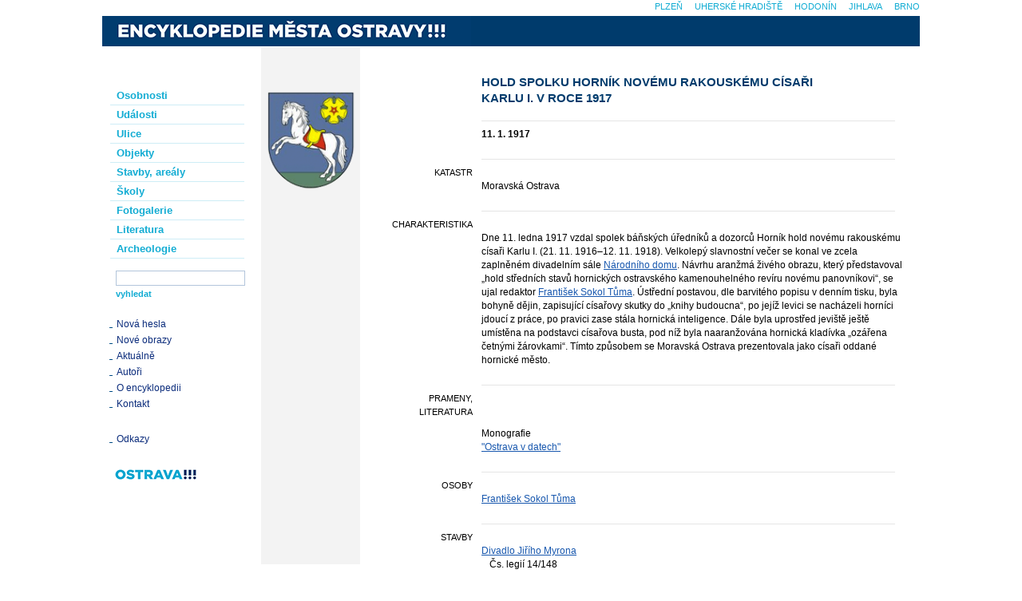

--- FILE ---
content_type: text/html; charset=UTF-8
request_url: https://encyklopedie.ostrava.cz/home-mmo/?acc=profil_udalosti&load=1191
body_size: 3094
content:
<!DOCTYPE html>
<html lang="cs">
<head>
    <meta http-equiv="content-type" content="text/html;charset=utf-8"/>
    <meta http-equiv="X-UA-Compatible" content="IE=edge"/>
    <meta name="version" content="."/>
    <meta name="generator" content="cBaseCMS"/>
    <meta name="publisher" lang="cs" content=""/>
    <meta name="description" content="Encyklopedie města Ostravy !!!"/>
    <meta name="keywords" content=""/>
    <meta name="robots" content="all"/>
    <title>Hold spolku Horník novému rakouskému císaři Karlu I. v roce 1917</title>
    <link rel="stylesheet" type="text/css" href="/assets/mmo/style.css?1752125868"/>
    <!--[if IE 6]>
    <link rel="stylesheet" type="text/css" href="/assets/css/site/css/ie6.css"/><![endif]-->
    <!--[if IE 7]>
    <link rel="stylesheet" type="text/css" href="/assets/css/site/css/ie7.css"/><![endif]-->
    <link rel="alternate" type="application/rss+xml" title="Kalendář - Encyklopedie města Ostravy !!!" href="/data/mmo/rss/"/>
    <link href="/home-mmo/favicon.ico" type="image/x-icon" rel="shortcut icon"/>
    
    <script type="text/javascript">
        var onloadfcs = [];
    </script>
    <!-- Metadata -->
    
    <!-- Metadata -->
    
</head>

<body class="profil_udalosti">

<!-- GA -->

<!-- FB SDK -->

<!-- FB SHARE -->


<div id="main">

    <a name="Top"></a>
    <div id="site">

        <h1><a title="Encyklopedie města Ostravy !!!" href="./"><span class="h1_title">Encyklopedie města Ostravy !!!</span></a></h1>

        <div id="left">

            <!--<h2>Encyklopedie</h2>-->
            <div id="menu">
                <ul>
                    <li><a href="./?acc=osobnosti" >Osobnosti</a></li>
                    <li><a href="./?acc=udalosti" >Události</a></li>
                    <li><a href="./?acc=ulice" >Ulice</a></li>
                    <li><a href="./?acc=objekty" >Objekty</a></li>
                    <li><a href="./?acc=domy" >Stavby, areály</a></li>
                    <li><a href="./?acc=skoly" >Školy</a></li>
                    <li><a href="./?acc=fotogalerie" >Fotogalerie</a></li>
                    <li><a href="./?acc=literatura" >Literatura</a></li>
                    <li><a href="./?acc=lokality" >Archeologie</a></li>
                </ul>
            </div>
            
            <form id="search" name="search" action="./" data-short-text="Hledaný výraz musí být delší než 2 znaky!" >
                <input name="acc" value="vyhledavani" type="hidden"/>
                <ul>
                    <li><input class="search_text" name="q" value="" type="text" tabindex="0" size="16"/>
                    </li>
                    <li><input class="search_submit" name="search" value="vyhledat" type="submit"/></li>
                </ul>
            </form>
            <div class="link_top"></div>
            <div class="links">
                <ul>
                    <li><a href="./?acc=posledni-zaznamy">Nová hesla</a></li>
                    <li><a href="./?acc=posledni-obrazy">Nové obrazy</a></li>
                    <!-- BEGIN blog_menu -->
                    <li><a href="./?acc=kukatko">Aktuálně</a></li>
                    <!-- END blog_menu -->
                    <li><a href="./?acc=editori">Autoři</a></li>
                    <li><a href="./?acc=o_encyklopedii" class="menu-sub">O encyklopedii</a></li>
                    <li><a href="./?acc=napiste_nam" class="menu-sub">Kontakt</a></li>
                </ul>
            </div>
            <div class="link_sep"></div>

            

            <div class="link_sep"></div>
            <div class="links">
                <ul>
                    <li><a href="./?acc=odkazy">Odkazy</a></li>
                    <!--<li><a href="./?acc=medialni-spoluprace">Mediální spolupráce</a></li>-->
                </ul>
            </div>
            <div class="link_sep"></div>

            <div class="links" style="margin-left: 16px;">
                <a href="https://www.ostrava.cz/" target="_blank"><img src="/home-mmo/images/logo.png" alt="logo.png" /></a>
            </div>
            <div class="link_bot"></div>

        </div>

        <div id="motive">
            <div class="motive_image"><img src="/home-mmo/images/town_sign.png" width="114" height="142" alt="town_sign.png"/><div></div></div>
            <div class="motive_bottom">
                <div class="social fb"></div>
            </div>
        </div>

        <a name="content"></a>

        <div id="content_main">
            <div id="content">

                
                <div class="body">
                    
<h2 class="uppercase">Hold spolku Horník novému rakouskému císaři Karlu I. v&nbsp;roce 1917</h2>

<hr class="selector"/>
<ul>
	<li><p class="fullwidth"><b>11. 1. 1917</b>&nbsp;</p></li>
	<li><hr /></li>
	
    <li><h5>katastr</h5>
        <p >Moravská Ostrava</p></li>
    
    <li>
        <hr/>
    </li>
    
    <li><h5>charakteristika</h5>
        <p class="full">Dne 11. ledna 1917 vzdal spolek báňských úředníků a&nbsp;dozorců Horník hold novému rakouskému císaři Karlu I. (21. 11. 1916–12. 11. 1918). Velkolepý slavnostní večer se konal ve zcela zaplněném divadelním sále <a href="?acc=profil-domu&load=25">Národního domu</a>. Návrhu aranžmá živého obrazu, který představoval „hold středních stavů hornických ostravského kamenouhelného revíru novému panovníkovi“, se ujal redaktor <a href="?acc=profil-osobnosti&load=55">František Sokol Tůma</a>. Ústřední postavou, dle barvitého popisu v&nbsp;denním tisku, byla bohyně dějin, zapisující císařovy skutky do „knihy budoucna“, po jejíž levici se nacházeli horníci jdoucí z&nbsp;práce, po pravici zase stála hornická inteligence. Dále byla uprostřed jeviště ještě umístěna na podstavci císařova busta, pod níž byla naaranžována hornická kladívka „ozářena četnými žárovkami“. Tímto způsobem se Moravská Ostrava prezentovala jako císaři oddané hornické město.</p></li>
    
    <li>
        <hr/>
    </li>
    
	
	
	
	
    <li><h5>prameny, literatura</h5>
        <p ><span class="print_no" id="LINK_LITERATURE_0">
<div id="SHOW_LITERATURE_0">
<span>Monografie</span><br />
<a href="?acc=profil-literatury&amp;load=4" style="font-weight:normal;">&quot;Ostrava v&nbsp;datech&quot;</a><br/>
</div></p></li>
    
    <li>
        <hr/>
    </li>
    
    <li><h5>osoby</h5>
        <p ><a href="?acc=profil-osobnosti&amp;load=55">František Sokol Tůma</a><br/></p></li>
    
    <li>
        <hr/>
    </li>
    
    <li><h5>stavby</h5>
        <p ><a href="?acc=profil-domu&amp;load=25">Divadlo Jiřího Myrona</a><br/><i style="display:block;padding-left:10px;font-style:normal;">Čs. legií 14/148</i></p></li>
    
    <li>
        <hr/>
    </li>
    
	
    <li><h5><a href="?acc=editori" title="seznam autorů..." class="author">autor</a></h5>
        <p >Juřica</p></li>
    
</ul>

<hr class="selector"/>
<div id="item_navigation">
	<a class="next" href="?acc=profil-vyber&amp;profil=profil_udalosti&amp;step=next&amp;from=1191&amp;q=&amp;qy=&amp;qb=&amp;qs=&amp;qc=" title="Následující karta...">starší&nbsp;&raquo;&raquo;</a>
	<a class="prev" href="?acc=profil-vyber&amp;profil=profil_udalosti&amp;step=prev&amp;from=1191&amp;q=&amp;qy=&amp;qb=&amp;qs=&amp;qc=" title="Předchozí karta...">&laquo;&laquo;&nbsp;novější</a>
	
</div>
<hr class="selector print_no"/>


<!-- INFORMACE -->
</ul>


                    <div id="site_navigation"><a href="#Top">Nahoru</a>&nbsp;&nbsp;&middot;&nbsp;&nbsp;<a href="">Zpět</a>&nbsp;&nbsp;&middot;&nbsp;&nbsp;<a
                            href="#" onclick="window.print();return false;">Tisk</a></div>
                    <div id="update">Aktualizováno: 15. 07. 2021 </div>
                    
                </div>
            </div>
        </div>

        <hr class="clear"/>
    </div>

    <div id="townmenu">
        <ul><li class="top-links-item"><a class="" href="https://encyklopedie.brna.cz/home-mmb/" title="Internetová encyklopedie dějin Brna">Brno</a></li><li class="top-links-item"><a class="" href="https://encyklopedie.ji.cz/home-mmj/" title="Encyklopedie dějin města Jihlava">Jihlava</a></li><li class="top-links-item"><a class="" href="https://encyklopedie.hodonina.cz/home-mmh/" title="Encyklopedie dějin města Hodonín">Hodonín</a></li><li class="top-links-item"><a class="" href="https://encyklopedie.mesto-uh.cz/home-muh/" title="Encyklopedie dějin města Uherské Hradiště">Uherské Hradiště</a></li><li class="top-links-item"><a class="" href="https://encyklopedie.plzen.eu/home-mup/" title="Encyklopedie Plzně">Plzeň</a></li></ul>
    </div>


    <hr class="clear"/>
</div>
<script type="text/javascript" src="/assets/js/base.js"></script>
<script type="text/javascript" src="/assets/mmo/site.js?1752125870"></script>
</body>
</html>
